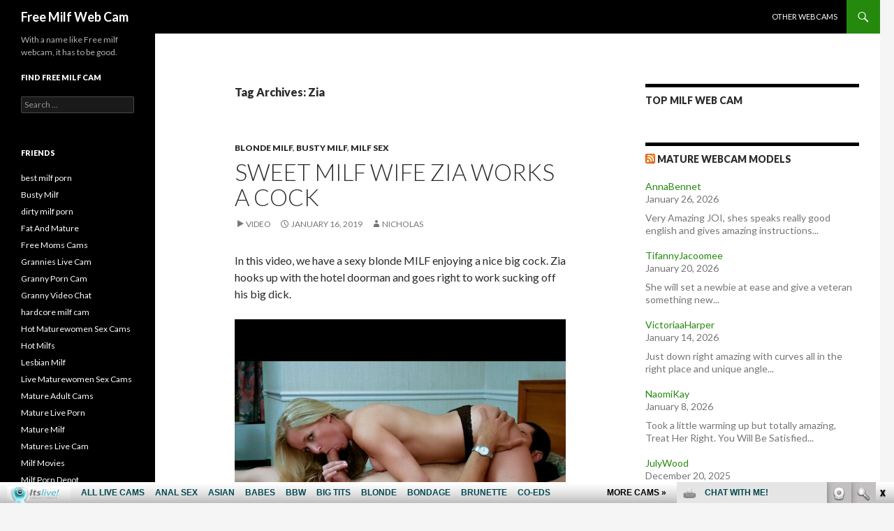

--- FILE ---
content_type: text/html; charset=UTF-8
request_url: http://freemilfwebcam.com/tag/zia/
body_size: 8131
content:
<!DOCTYPE html>
<!--[if IE 7]>
<html class="ie ie7" lang="en-US">
<![endif]-->
<!--[if IE 8]>
<html class="ie ie8" lang="en-US">
<![endif]-->
<!--[if !(IE 7) & !(IE 8)]><!-->
<html lang="en-US">
<!--<![endif]-->
<head>
	<meta charset="UTF-8">
	<meta name="viewport" content="width=device-width">
	<title>Zia | Free Milf Web Cam</title>
	<link rel="profile" href="http://gmpg.org/xfn/11">
	<link rel="pingback" href="http://freemilfwebcam.com/xmlrpc.php">
	<!--[if lt IE 9]>
	<script src="http://freemilfwebcam.com/wp-content/themes/twentyfourteen/js/html5.js"></script>
	<![endif]-->
	
<!-- All in One SEO Pack 2.6 by Michael Torbert of Semper Fi Web Design[297,327] -->
<meta name="keywords"  content="big tits,blonde,blowjob,deep throating,milf,milfswildholiday.com,wife,zia,blonde milf,busty milf,milf sex,doggy fucking,hardcore,hotel room,reverse cowgirl,blonde milf sex cam" />

<link rel="canonical" href="http://freemilfwebcam.com/tag/zia/" />
<!-- /all in one seo pack -->
<link rel='dns-prefetch' href='//fonts.googleapis.com' />
<link rel='dns-prefetch' href='//s.w.org' />
<link rel="alternate" type="application/rss+xml" title="Free Milf Web Cam &raquo; Feed" href="http://freemilfwebcam.com/feed/" />
<link rel="alternate" type="application/rss+xml" title="Free Milf Web Cam &raquo; Comments Feed" href="http://freemilfwebcam.com/comments/feed/" />
<link rel="alternate" type="application/rss+xml" title="Free Milf Web Cam &raquo; Zia Tag Feed" href="http://freemilfwebcam.com/tag/zia/feed/" />
		<script type="text/javascript">
			window._wpemojiSettings = {"baseUrl":"https:\/\/s.w.org\/images\/core\/emoji\/2.2.1\/72x72\/","ext":".png","svgUrl":"https:\/\/s.w.org\/images\/core\/emoji\/2.2.1\/svg\/","svgExt":".svg","source":{"concatemoji":"http:\/\/freemilfwebcam.com\/wp-includes\/js\/wp-emoji-release.min.js?ver=4.7.3"}};
			!function(a,b,c){function d(a){var b,c,d,e,f=String.fromCharCode;if(!k||!k.fillText)return!1;switch(k.clearRect(0,0,j.width,j.height),k.textBaseline="top",k.font="600 32px Arial",a){case"flag":return k.fillText(f(55356,56826,55356,56819),0,0),!(j.toDataURL().length<3e3)&&(k.clearRect(0,0,j.width,j.height),k.fillText(f(55356,57331,65039,8205,55356,57096),0,0),b=j.toDataURL(),k.clearRect(0,0,j.width,j.height),k.fillText(f(55356,57331,55356,57096),0,0),c=j.toDataURL(),b!==c);case"emoji4":return k.fillText(f(55357,56425,55356,57341,8205,55357,56507),0,0),d=j.toDataURL(),k.clearRect(0,0,j.width,j.height),k.fillText(f(55357,56425,55356,57341,55357,56507),0,0),e=j.toDataURL(),d!==e}return!1}function e(a){var c=b.createElement("script");c.src=a,c.defer=c.type="text/javascript",b.getElementsByTagName("head")[0].appendChild(c)}var f,g,h,i,j=b.createElement("canvas"),k=j.getContext&&j.getContext("2d");for(i=Array("flag","emoji4"),c.supports={everything:!0,everythingExceptFlag:!0},h=0;h<i.length;h++)c.supports[i[h]]=d(i[h]),c.supports.everything=c.supports.everything&&c.supports[i[h]],"flag"!==i[h]&&(c.supports.everythingExceptFlag=c.supports.everythingExceptFlag&&c.supports[i[h]]);c.supports.everythingExceptFlag=c.supports.everythingExceptFlag&&!c.supports.flag,c.DOMReady=!1,c.readyCallback=function(){c.DOMReady=!0},c.supports.everything||(g=function(){c.readyCallback()},b.addEventListener?(b.addEventListener("DOMContentLoaded",g,!1),a.addEventListener("load",g,!1)):(a.attachEvent("onload",g),b.attachEvent("onreadystatechange",function(){"complete"===b.readyState&&c.readyCallback()})),f=c.source||{},f.concatemoji?e(f.concatemoji):f.wpemoji&&f.twemoji&&(e(f.twemoji),e(f.wpemoji)))}(window,document,window._wpemojiSettings);
		</script>
		<style type="text/css">
img.wp-smiley,
img.emoji {
	display: inline !important;
	border: none !important;
	box-shadow: none !important;
	height: 1em !important;
	width: 1em !important;
	margin: 0 .07em !important;
	vertical-align: -0.1em !important;
	background: none !important;
	padding: 0 !important;
}
</style>
<link rel='stylesheet' id='twentyfourteen-lato-css'  href='//fonts.googleapis.com/css?family=Lato%3A300%2C400%2C700%2C900%2C300italic%2C400italic%2C700italic&#038;subset=latin%2Clatin-ext' type='text/css' media='all' />
<link rel='stylesheet' id='genericons-css'  href='http://freemilfwebcam.com/wp-content/themes/twentyfourteen/genericons/genericons.css?ver=3.0.3' type='text/css' media='all' />
<link rel='stylesheet' id='twentyfourteen-style-css'  href='http://freemilfwebcam.com/wp-content/themes/twentyfourteen/style.css?ver=4.7.3' type='text/css' media='all' />
<!--[if lt IE 9]>
<link rel='stylesheet' id='twentyfourteen-ie-css'  href='http://freemilfwebcam.com/wp-content/themes/twentyfourteen/css/ie.css?ver=20131205' type='text/css' media='all' />
<![endif]-->
<!-- This site uses the Google Analytics by Yoast plugin v5.3.2 - Universal enabled - https://yoast.com/wordpress/plugins/google-analytics/ -->
<script type="text/javascript">
	(function(i,s,o,g,r,a,m){i['GoogleAnalyticsObject']=r;i[r]=i[r]||function(){
		(i[r].q=i[r].q||[]).push(arguments)},i[r].l=1*new Date();a=s.createElement(o),
		m=s.getElementsByTagName(o)[0];a.async=1;a.src=g;m.parentNode.insertBefore(a,m)
	})(window,document,'script','//www.google-analytics.com/analytics.js','__gaTracker');

	__gaTracker('create', 'UA-40023070-55', 'auto');
	__gaTracker('set', 'forceSSL', true);
	__gaTracker('send','pageview');

</script>
<!-- / Google Analytics by Yoast -->
<script type='text/javascript' src='http://freemilfwebcam.com/wp-includes/js/jquery/jquery.js?ver=1.12.4'></script>
<script type='text/javascript' src='http://freemilfwebcam.com/wp-includes/js/jquery/jquery-migrate.min.js?ver=1.4.1'></script>
<link rel='https://api.w.org/' href='http://freemilfwebcam.com/wp-json/' />
<link rel="EditURI" type="application/rsd+xml" title="RSD" href="http://freemilfwebcam.com/xmlrpc.php?rsd" />
<link rel="wlwmanifest" type="application/wlwmanifest+xml" href="http://freemilfwebcam.com/wp-includes/wlwmanifest.xml" /> 
<meta name="generator" content="WordPress 4.7.3" />
</head>

<body class="archive tag tag-zia tag-111 group-blog masthead-fixed list-view">
<div id="page" class="hfeed site">
	
	<header id="masthead" class="site-header" role="banner">
		<div class="header-main">
			<h1 class="site-title"><a href="http://freemilfwebcam.com/" rel="home">Free Milf Web Cam</a></h1>

			<div class="search-toggle">
				<a href="#search-container" class="screen-reader-text">Search</a>
			</div>

			<nav id="primary-navigation" class="site-navigation primary-navigation" role="navigation">
				<button class="menu-toggle">Primary Menu</button>
				<a class="screen-reader-text skip-link" href="#content">Skip to content</a>
				<div class="nav-menu"><ul>
<li class="page_item page-item-621"><a href="http://freemilfwebcam.com/other-webcams/">Other webcams</a></li>
</ul></div>
			</nav>
		</div>

		<div id="search-container" class="search-box-wrapper hide">
			<div class="search-box">
				<form role="search" method="get" class="search-form" action="http://freemilfwebcam.com/">
				<label>
					<span class="screen-reader-text">Search for:</span>
					<input type="search" class="search-field" placeholder="Search &hellip;" value="" name="s" />
				</label>
				<input type="submit" class="search-submit" value="Search" />
			</form>			</div>
		</div>
	</header><!-- #masthead -->

	<div id="main" class="site-main">

	<section id="primary" class="content-area">
		<div id="content" class="site-content" role="main">

			
			<header class="archive-header">
				<h1 class="archive-title">Tag Archives: Zia</h1>

							</header><!-- .archive-header -->

			
<article id="post-603" class="post-603 post type-post status-publish format-video hentry category-blonde-milf category-busty-milf category-milf-sex tag-big-tits tag-blonde tag-blowjob tag-deep-throating tag-milf tag-milfswildholiday-com tag-wife tag-zia post_format-post-format-video">
	
	<header class="entry-header">
				<div class="entry-meta">
			<span class="cat-links"><a href="http://freemilfwebcam.com/category/blonde-milf/" rel="category tag">Blonde Milf</a>, <a href="http://freemilfwebcam.com/category/busty-milf/" rel="category tag">Busty Milf</a>, <a href="http://freemilfwebcam.com/category/milf-sex/" rel="category tag">Milf Sex</a></span>
		</div><!-- .entry-meta -->
		<h1 class="entry-title"><a href="http://freemilfwebcam.com/sweet-milf-wife-zia-works-a-cock/" rel="bookmark">Sweet MILF Wife Zia Works a Cock</a></h1>
		<div class="entry-meta">
			<span class="post-format">
				<a class="entry-format" href="http://freemilfwebcam.com/type/video/">Video</a>
			</span>

			<span class="entry-date"><a href="http://freemilfwebcam.com/sweet-milf-wife-zia-works-a-cock/" rel="bookmark"><time class="entry-date" datetime="2019-01-16T08:54:58+00:00">January 16, 2019</time></a></span> <span class="byline"><span class="author vcard"><a class="url fn n" href="http://freemilfwebcam.com/author/admin/" rel="author">Nicholas</a></span></span>
			
					</div><!-- .entry-meta -->
	</header><!-- .entry-header -->

	<div class="entry-content">
		<p>In this video, we have a sexy blonde MILF enjoying a nice big cock. Zia hooks up with the hotel doorman and goes right to work sucking off his big dick.</p>
<p><iframe src="http://tube.milfswildholiday.com//fhplayer.php?nats=bloggalls.1.78.79.0.134992.12.0.0&#038;vclip=Zia_2wm.mp4&#038;prev=Zia_2wm.jpg"  allowtransparency="true" frameborder="0" width="688" height="387" class="fhclss" id="FHPlayer" scrolling="no" allowfullscreen></iframe></p>
<p><a title="milfs wild holiday" href="http://join.milfswildholiday.com/track/bloggalls.1.78.79.0.0.0.0.0" target="_blank">Download the rest of the movie on <strong>MILFs Wild Holiday</strong></a></p>
	</div><!-- .entry-content -->

	<footer class="entry-meta"><span class="tag-links"><a href="http://freemilfwebcam.com/tag/big-tits/" rel="tag">big tits</a><a href="http://freemilfwebcam.com/tag/blonde/" rel="tag">blonde</a><a href="http://freemilfwebcam.com/tag/blowjob/" rel="tag">blowjob</a><a href="http://freemilfwebcam.com/tag/deep-throating/" rel="tag">deep throating</a><a href="http://freemilfwebcam.com/tag/milf/" rel="tag">milf</a><a href="http://freemilfwebcam.com/tag/milfswildholiday-com/" rel="tag">milfswildholiday.com</a><a href="http://freemilfwebcam.com/tag/wife/" rel="tag">wife</a><a href="http://freemilfwebcam.com/tag/zia/" rel="tag">Zia</a></span></footer></article><!-- #post-## -->

<article id="post-587" class="post-587 post type-post status-publish format-video hentry category-blonde-milf category-busty-milf category-hardcore tag-big-tits tag-blonde tag-blowjob tag-doggy-fucking tag-hardcore tag-hotel-room tag-milf tag-milfswildholiday-com tag-zia post_format-post-format-video">
	
	<header class="entry-header">
				<div class="entry-meta">
			<span class="cat-links"><a href="http://freemilfwebcam.com/category/blonde-milf/" rel="category tag">Blonde Milf</a>, <a href="http://freemilfwebcam.com/category/busty-milf/" rel="category tag">Busty Milf</a>, <a href="http://freemilfwebcam.com/category/hardcore/" rel="category tag">Hardcore</a></span>
		</div><!-- .entry-meta -->
		<h1 class="entry-title"><a href="http://freemilfwebcam.com/horny-milf-zia-fucking-a-guy-in-a-hotel-room/" rel="bookmark">Horny MILF Zia Fucking a Guy in a Hotel Room</a></h1>
		<div class="entry-meta">
			<span class="post-format">
				<a class="entry-format" href="http://freemilfwebcam.com/type/video/">Video</a>
			</span>

			<span class="entry-date"><a href="http://freemilfwebcam.com/horny-milf-zia-fucking-a-guy-in-a-hotel-room/" rel="bookmark"><time class="entry-date" datetime="2018-11-07T08:27:24+00:00">November 7, 2018</time></a></span> <span class="byline"><span class="author vcard"><a class="url fn n" href="http://freemilfwebcam.com/author/admin/" rel="author">Nicholas</a></span></span>
			
					</div><!-- .entry-meta -->
	</header><!-- .entry-header -->

	<div class="entry-content">
		<p>Zia is one horny MILF, who manages to snag a hot guy in a bar and invite him back to her hotel room for some wham bam sex. She starts by giving the cock a good sucking and gets the guy to fuck her doggy style.</p>
<p><iframe src="http://tube.milfswildholiday.com//fhplayer.php?nats=bloggalls.1.78.79.0.135459.12.0.0&#038;vclip=Zia_3wm.mp4&#038;prev=Zia_3wm.jpg"  allowtransparency="true" frameborder="0" width="512" height="288" class="fhclss" id="FHPlayer" scrolling="no" allowfullscreen></iframe></p>
<p><a title="milfs wild holiday" href="http://join.milfswildholiday.com/track/bloggalls.1.78.79.0.0.0.0.0" target="_blank">Download the rest of the movie on <strong>MILFs Wild Holiday</strong></a></p>
	</div><!-- .entry-content -->

	<footer class="entry-meta"><span class="tag-links"><a href="http://freemilfwebcam.com/tag/big-tits/" rel="tag">big tits</a><a href="http://freemilfwebcam.com/tag/blonde/" rel="tag">blonde</a><a href="http://freemilfwebcam.com/tag/blowjob/" rel="tag">blowjob</a><a href="http://freemilfwebcam.com/tag/doggy-fucking/" rel="tag">doggy fucking</a><a href="http://freemilfwebcam.com/tag/hardcore/" rel="tag">hardcore</a><a href="http://freemilfwebcam.com/tag/hotel-room/" rel="tag">hotel room</a><a href="http://freemilfwebcam.com/tag/milf/" rel="tag">milf</a><a href="http://freemilfwebcam.com/tag/milfswildholiday-com/" rel="tag">milfswildholiday.com</a><a href="http://freemilfwebcam.com/tag/zia/" rel="tag">Zia</a></span></footer></article><!-- #post-## -->

<article id="post-493" class="post-493 post type-post status-publish format-video hentry category-blonde-milf category-blonde-milf-sex-cam category-milf-sex tag-blonde tag-milf tag-milfswildholiday-com tag-reverse-cowgirl tag-wife tag-zia post_format-post-format-video">
	
	<header class="entry-header">
				<div class="entry-meta">
			<span class="cat-links"><a href="http://freemilfwebcam.com/category/blonde-milf/" rel="category tag">Blonde Milf</a>, <a href="http://freemilfwebcam.com/category/blonde-milf-sex-cam/" rel="category tag">Blonde Milf Sex Cam</a>, <a href="http://freemilfwebcam.com/category/milf-sex/" rel="category tag">Milf Sex</a></span>
		</div><!-- .entry-meta -->
		<h1 class="entry-title"><a href="http://freemilfwebcam.com/milf-wife-fucked-in-a-hotel-room/" rel="bookmark">MILF Wife Fucked in a Hotel Room</a></h1>
		<div class="entry-meta">
			<span class="post-format">
				<a class="entry-format" href="http://freemilfwebcam.com/type/video/">Video</a>
			</span>

			<span class="entry-date"><a href="http://freemilfwebcam.com/milf-wife-fucked-in-a-hotel-room/" rel="bookmark"><time class="entry-date" datetime="2017-12-22T03:14:35+00:00">December 22, 2017</time></a></span> <span class="byline"><span class="author vcard"><a class="url fn n" href="http://freemilfwebcam.com/author/admin/" rel="author">Nicholas</a></span></span>
			
					</div><!-- .entry-meta -->
	</header><!-- .entry-header -->

	<div class="entry-content">
		<p>Alright, we have a lovely <strong>blonde MILF</strong> named Zia hooking up with a guy she met in a bar and giving his big cock a ride in a hotel room.</p>
<p><object classid="clsid:d27cdb6e-ae6d-11cf-96b8-444553540000" codebase="http://download.macromedia.com/pub/shockwave/cabs/flash/swflash.cab#version=7,0,0,0" width="522" height="363" id="fhplayer" align="middle"><param name="allowScriptAccess" value="sameDomain" /><param name="quality" value="best" /><param name="movie" value="http://tube.milfswildholiday.com/flvplayer.swf?nats=FHnoel.1.78.79.0.37267.13.0.0&#038;vclip=zia_8.flv&#038;prev=zia_8.jpg" /><param name="quality" value="best" /><param name="menu" value="false" /><param name="swLiveConnect" value="true" /><param name="bgcolor" value="#000000" /><embed src="http://tube.milfswildholiday.com/flvplayer.swf?nats=FHnoel.1.78.79.0.37267.13.0.0&#038;vclip=zia_8.flv&#038;prev=zia_8.jpg" menu="false" scale="noscale" quality="best" bgcolor="#000000" width="522" height="363" name="FHplayer" align="middle" allowScriptAccess="sameDomain" type="application/x-shockwave-flash" pluginspage="http://www.macromedia.com/go/getflashplayer" /></object></p>
<p><a title="milfs wild holiday" href="http://join.milfswildholiday.com/track/bloggalls.1.78.79.0.0.0.0.0" target="_blank">Download the full-length video on <strong>MILFs Wild Holiday</strong></a></p>
	</div><!-- .entry-content -->

	<footer class="entry-meta"><span class="tag-links"><a href="http://freemilfwebcam.com/tag/blonde/" rel="tag">blonde</a><a href="http://freemilfwebcam.com/tag/milf/" rel="tag">milf</a><a href="http://freemilfwebcam.com/tag/milfswildholiday-com/" rel="tag">milfswildholiday.com</a><a href="http://freemilfwebcam.com/tag/reverse-cowgirl/" rel="tag">reverse cowgirl</a><a href="http://freemilfwebcam.com/tag/wife/" rel="tag">wife</a><a href="http://freemilfwebcam.com/tag/zia/" rel="tag">Zia</a></span></footer></article><!-- #post-## -->
		</div><!-- #content -->
	</section><!-- #primary -->

<div id="content-sidebar" class="content-sidebar widget-area" role="complementary">
	<aside id="text-2" class="widget widget_text"><h1 class="widget-title">TOP MILF WEB CAM</h1>			<div class="textwidget"><!--/*
  *
  * Revive Adserver Asynchronous JS Tag
  * - Generated with Revive Adserver v3.2.5
  *
  */-->

<ins data-revive-zoneid="572" data-revive-id="78030f2f4c73e28186231025c496a644"></ins>
<script async src="//www.nmgads.com/revive/www/delivery/asyncjs.php"></script></div>
		</aside><aside id="rss-3" class="widget widget_rss"><h1 class="widget-title"><a class="rsswidget" href="http://feeds.feedburner.com/HotMatureWomenSexCams"><img class="rss-widget-icon" style="border:0" width="14" height="14" src="http://freemilfwebcam.com/wp-includes/images/rss.png" alt="RSS" /></a> <a class="rsswidget" href="http://hotmaturewomensexcams.com/">Mature webcam models</a></h1><ul><li><a class='rsswidget' href='http://hotmaturewomensexcams.com/annabennet/'>AnnaBennet</a> <span class="rss-date">January 26, 2026</span><div class="rssSummary">Very Amazing JOI, shes speaks really good english and gives amazing instructions...</div></li><li><a class='rsswidget' href='http://hotmaturewomensexcams.com/tifannyjacoomee/'>TifannyJacoomee</a> <span class="rss-date">January 20, 2026</span><div class="rssSummary">She will set a newbie at ease and give a veteran something new...</div></li><li><a class='rsswidget' href='http://hotmaturewomensexcams.com/victoriaaharper/'>VictoriaaHarper</a> <span class="rss-date">January 14, 2026</span><div class="rssSummary">Just down right amazing with curves all in the right place and unique angle...</div></li><li><a class='rsswidget' href='http://hotmaturewomensexcams.com/naomikay/'>NaomiKay</a> <span class="rss-date">January 8, 2026</span><div class="rssSummary">Took a little warming up but totally amazing, Treat Her Right. You Will Be Satisfied...</div></li><li><a class='rsswidget' href='http://hotmaturewomensexcams.com/julywood/'>JulyWood</a> <span class="rss-date">December 20, 2025</span><div class="rssSummary">July is such a sweetheart. Incredible body and perfect tits. Very dirty and knows how to get you of...</div></li><li><a class='rsswidget' href='http://hotmaturewomensexcams.com/misshottessy/'>MissHotTessy</a> <span class="rss-date">December 14, 2025</span><div class="rssSummary">Makes your pants stand at attention .Looks so very tasty. Would love to taste a piece of her candy...</div></li><li><a class='rsswidget' href='http://hotmaturewomensexcams.com/ticklemypink6969/'>TicklemyPink6969</a> <span class="rss-date">December 7, 2025</span><div class="rssSummary">So damn perfect and makes the shows so enjoyable. She never needs a rest....</div></li></ul></aside><aside id="categories-2" class="widget widget_categories"><h1 class="widget-title">Categories</h1>		<ul>
	<li class="cat-item cat-item-62"><a href="http://freemilfwebcam.com/category/asian-milf/" >Asian Milf</a>
</li>
	<li class="cat-item cat-item-57"><a href="http://freemilfwebcam.com/category/blonde-milf/" >Blonde Milf</a>
</li>
	<li class="cat-item cat-item-110"><a href="http://freemilfwebcam.com/category/blonde-milf-sex-cam/" >Blonde Milf Sex Cam</a>
</li>
	<li class="cat-item cat-item-99"><a href="http://freemilfwebcam.com/category/brunette-milf/" >Brunette Milf</a>
</li>
	<li class="cat-item cat-item-131"><a href="http://freemilfwebcam.com/category/brunette-milf-sex-cam/" >Brunette Milf Sex Cam</a>
</li>
	<li class="cat-item cat-item-144"><a href="http://freemilfwebcam.com/category/busty-blonde-milf/" >Busty Blonde Milf</a>
</li>
	<li class="cat-item cat-item-119"><a href="http://freemilfwebcam.com/category/busty-latina-milf/" >Busty Latina MILF</a>
</li>
	<li class="cat-item cat-item-52"><a href="http://freemilfwebcam.com/category/busty-milf/" >Busty Milf</a>
</li>
	<li class="cat-item cat-item-101"><a href="http://freemilfwebcam.com/category/busty-milf-sexy-ass/" >Busty Milf Sexy Ass</a>
</li>
	<li class="cat-item cat-item-132"><a href="http://freemilfwebcam.com/category/busty-pornstars-live-sex/" >Busty Pornstars Live Sex</a>
</li>
	<li class="cat-item cat-item-61"><a href="http://freemilfwebcam.com/category/group-sex/" >Group Sex</a>
</li>
	<li class="cat-item cat-item-53"><a href="http://freemilfwebcam.com/category/hardcore/" >Hardcore</a>
</li>
	<li class="cat-item cat-item-153"><a href="http://freemilfwebcam.com/category/hot-milf-ass/" >Hot MILF Ass</a>
</li>
	<li class="cat-item cat-item-148"><a href="http://freemilfwebcam.com/category/hot-milf-pornstar/" >Hot Milf Pornstar</a>
</li>
	<li class="cat-item cat-item-51"><a href="http://freemilfwebcam.com/category/interracial-sex/" >Interracial Sex</a>
</li>
	<li class="cat-item cat-item-120"><a href="http://freemilfwebcam.com/category/latina-milf-sex-cam/" >Latina Milf Sex Cam</a>
</li>
	<li class="cat-item cat-item-78"><a href="http://freemilfwebcam.com/category/lesbian-milf/" >Lesbian Milf</a>
</li>
	<li class="cat-item cat-item-139"><a href="http://freemilfwebcam.com/category/mature-live-sex/" >Mature Live Sex</a>
</li>
	<li class="cat-item cat-item-135"><a href="http://freemilfwebcam.com/category/milf-anal-sex/" >Milf Anal Sex</a>
</li>
	<li class="cat-item cat-item-72"><a href="http://freemilfwebcam.com/category/milf-ass/" >Milf Ass</a>
</li>
	<li class="cat-item cat-item-102"><a href="http://freemilfwebcam.com/category/milf-cam-model/" >Milf Cam Model</a>
</li>
	<li class="cat-item cat-item-121"><a href="http://freemilfwebcam.com/category/milf-hairy-pussy/" >Milf Hairy Pussy</a>
</li>
	<li class="cat-item cat-item-127"><a href="http://freemilfwebcam.com/category/milf-live-sex/" >Milf Live Sex</a>
</li>
	<li class="cat-item cat-item-149"><a href="http://freemilfwebcam.com/category/milf-pornstar-sex-cam/" >Milf Pornstar Sex Cam</a>
</li>
	<li class="cat-item cat-item-1"><a href="http://freemilfwebcam.com/category/milf-sex/" >Milf Sex</a>
</li>
	<li class="cat-item cat-item-113"><a href="http://freemilfwebcam.com/category/readhead-milf-sex-cam/" >Readhead Milf Sex Cam</a>
</li>
	<li class="cat-item cat-item-103"><a href="http://freemilfwebcam.com/category/solo-mature-live-cam/" >Solo Mature Live Cam</a>
</li>
		</ul>
</aside></div><!-- #content-sidebar -->
<div id="secondary">
		<h2 class="site-description">With a name like Free milf webcam, it has to be good.</h2>
	
	
		<div id="primary-sidebar" class="primary-sidebar widget-area" role="complementary">
		<aside id="search-2" class="widget widget_search"><h1 class="widget-title">Find  FREE Milf CAM</h1><form role="search" method="get" class="search-form" action="http://freemilfwebcam.com/">
				<label>
					<span class="screen-reader-text">Search for:</span>
					<input type="search" class="search-field" placeholder="Search &hellip;" value="" name="s" />
				</label>
				<input type="submit" class="search-submit" value="Search" />
			</form></aside><aside id="linkcat-49" class="widget widget_links"><h1 class="widget-title">Friends</h1>
	<ul class='xoxo blogroll'>
<li><a href="http://pornfolders.com/best-milf-porn-sites/" target="_blank">best milf porn</a></li>
<li><a href="http://bustymilf.name/" target="_blank">Busty Milf</a></li>
<li><a href="http://dirtysexy.com/milf-porn/" target="_blank">dirty milf porn</a></li>
<li><a href="http://fatandmature.com/" target="_blank">Fat And Mature</a></li>
<li><a href="http://www.freemomscams.com/" target="_blank">Free Moms Cams</a></li>
<li><a href="http://www.grannieslivecam.com/" target="_blank">Grannies Live Cam</a></li>
<li><a href="http://www.grannyporncam.com/" target="_blank">Granny Porn Cam</a></li>
<li><a href="http://grannyvideochat.com/" target="_blank">Granny Video Chat</a></li>
<li><a href="http://www.hardcorefreecam.com/best-milf-porn-sites/" target="_blank">hardcore milf cam</a></li>
<li><a href="http://hotmaturewomensexcams.com/" target="_blank">Hot Maturewomen Sex Cams</a></li>
<li><a href="http://hotmilfs.name/" target="_blank">Hot Milfs</a></li>
<li><a href="http://lesbianmilf.biz/" target="_blank">Lesbian Milf</a></li>
<li><a href="http://livematurewomensexcams.com/" target="_blank">Live Maturewomen Sex Cams</a></li>
<li><a href="http://matureadultcams.com/" target="_blank">Mature Adult Cams</a></li>
<li><a href="http://www.matureliveporn.com/" target="_blank">Mature Live Porn</a></li>
<li><a href="http://maturemilf.info/" target="_blank">Mature Milf</a></li>
<li><a href="http://www.matureslivecam.com/" target="_blank">Matures Live Cam</a></li>
<li><a href="http://milfmovies.name/" target="_blank">Milf Movies</a></li>
<li><a href="http://www.milfporndepot.com/" target="_blank">Milf Porn Depot</a></li>
<li><a href="http://www.milfsexmag.com/" target="_blank">Milf Sex Mag</a></li>
<li><a href="http://www.milfslivecam.com/" target="_blank">Milfs Live Cam</a></li>
<li><a href="http://www.momliveporn.com/" target="_blank">Mom Live Porn</a></li>
<li><a href="http://maturemilf.name/" target="_blank">Old Milf</a></li>
<li><a href="http://oldwomanshow.com/" target="_blank">Old Woman Show</a></li>
<li><a href="http://sexymilf.name/" target="_blank">Sexy Milf</a></li>
<li><a href="http://www.sexygirlvideochat.com/milf-porn/" target="_blank">sexy milf</a></li>
<li><a href="http://xxxmaturewomensexcams.com/" target="_blank">XXX Maturewomen Sex Cams</a></li>

	</ul>
</aside>
<aside id="linkcat-50" class="widget widget_links"><h1 class="widget-title">Hot Milf Pay Sites</h1>
	<ul class='xoxo blogroll'>
<li><a href="http://www.fuckmature.com/" target="_blank">Fuck Mature</a></li>
<li><a href="http://grannyfucks.com/" target="_blank">Granny Fuck</a></li>
<li><a href="http://www.granniesfucked.com/" target="_blank">Granny Porn</a></li>
<li><a href="http://www.milfexgf.com/" target="_blank">Hardcore Milf Movies</a></li>
<li><a href="http://www.milfsbang.com/" target="_blank">Hardore Milfs</a></li>
<li><a href="http://www.grannyultra.com/" target="_blank">Hot Granny</a></li>
<li><a href="http://www.oldnfatmovies.com/" target="_blank">Mature BBW</a></li>
<li><a href="http://maturewomensexcams.com/" target="_blank">Mature Couples</a></li>
<li><a href="http://www.oldnfat.com/" target="_blank">Mature Fat</a></li>
<li><a href="http://www.matureexgf.com/" target="_blank">Mature Pussy</a></li>
<li><a href="http://milfxv.com/" target="_blank">Mature Videos</a></li>
<li><a href="http://www.hardcorematures.com/" target="_blank">Mature Women</a></li>
<li><a href="https://mature-nl.eu/" target="_blank">Mature.nl</a></li>
<li><a href="http://www.sinfulmaturesex.com/" target="_blank">MIlf Movies</a></li>
<li><a href="http://www.milfsultra.com/" target="_blank">Milf Porn</a></li>
<li><a href="http://www.milfswildholiday.com/" target="_blank">Milfs Wild Holiday</a></li>
<li><a href="http://www.olderwomansexvideos.com/" target="_blank">Older Women</a></li>
<li><a href="http://mywifeneedscocks.com/" target="_blank">Slut Mature</a></li>
<li><a href="http://www.newcocksformywife.com/" target="_blank">Wife Porn</a></li>

	</ul>
</aside>
<aside id="linkcat-48" class="widget widget_links"><h1 class="widget-title">Porn Blog Roll</h1>
	<ul class='xoxo blogroll'>
<li><a href="http://dailysexpix.com/" target="_blank">Daily Mature Pix</a></li>
<li><a href="https://dirtylivesex.net/" target="_blank">Dirty Live Sex</a></li>
<li><a href="https://modelsfreecams.tumblr.com/" target="_blank">Free Cam Models</a></li>
<li><a href="http://grannyhub.com/" target="_blank">Granny Hub</a></li>
<li><a href="https://twitter.com/maturewomensexc" target="_blank">Horny Milf Twitter Porn</a></li>
<li><a href="https://hotmaturewomensex.tumblr.com/" target="_blank">Hot Mature</a></li>
<li><a href="https://babecenterfolds.com/latex-maid/" target="_blank">Latex MILF Acting as Maid</a></li>
<li><a href="https://oldyounglesbianlove.tumblr.com/" target="_blank">Mature &amp; Teen Lesbians</a></li>
<li><a href="http://maturehub.com" target="_blank">Mature HUB</a></li>
<li><a href="http://fb.me/MatureWomenSexCams" target="_blank">Mature Women Social Netwok</a></li>
<li><a href="http://www.allpornsitespass.com/" target="_blank">Milf Hardcore Movies</a></li>
<li><a href="https://www.youtube.com/channel/UCOY2H8FtPVpf-v7w5oTFbow" target="_blank">Milf Hot Youtube Clips</a></li>
<li><a href="http://tubemega.com/" target="_blank">Milf Mega</a></li>
<li><a href="http://porndorado.com/" target="_blank">Milf Porn Dorado</a></li>
<li><a href="http://monstercockssex.com/" target="_blank">Monster Cocks Sex</a></li>
<li><a href="http://moviegalls.com/" target="_blank">Movie Galls</a></li>
<li><a href="http://www.bioporno.com/onebucks" target="_blank">One Dollar Trials</a></li>
<li><a href="http://pixmonster.com/" target="_blank">Pix Monster</a></li>
<li><a href="http://www.randywomen.com/category/horny-moms/5/" target="_blank">Randy Moms Online</a></li>
<li><a href="http://thumbs69.com/" target="_blank">Thumbs 69</a></li>
<li><a href="http://xxxmoviefolder.com/" target="_blank">XXX Milf Folder</a></li>
<li><a href="http://youbbwporn.com/" target="_blank">You BBW Porn</a></li>

	</ul>
</aside>
<aside id="rss-2" class="widget widget_rss"><h1 class="widget-title"><a class="rsswidget" href="http://feeds.feedburner.com/ModelsFreeCams"><img class="rss-widget-icon" style="border:0" width="14" height="14" src="http://freemilfwebcam.com/wp-includes/images/rss.png" alt="RSS" /></a> <a class="rsswidget" href="http://modelsfreecams.com/">Cams reviews</a></h1><ul><li><a class='rsswidget' href='http://modelsfreecams.com/amberibarra/'>AmberIbarra</a> <span class="rss-date">January 28, 2026</span><div class="rssSummary">Warning: men with penises should not look directly at Amber. Side effects may include an untamable desire to orgasm...</div></li><li><a class='rsswidget' href='http://modelsfreecams.com/olga-cabaeva/'>Olga Cabaeva</a> <span class="rss-date">January 27, 2026</span><div class="rssSummary">Olga Cabaeva was born on October 11, 1980, in Rostov, Russia. She began her career as an adult performer at the age of 27 and did her first scene in 2007...</div></li><li><a class='rsswidget' href='http://modelsfreecams.com/daiseydesire/'>DaiseyDesire</a> <span class="rss-date">January 27, 2026</span><div class="rssSummary">Very Beautiful and Willing Girl. Well worth the time. Great smile, body, everything...</div></li><li><a class='rsswidget' href='http://modelsfreecams.com/scarlett-rosewood/'>Scarlett Rosewood</a> <span class="rss-date">January 26, 2026</span><div class="rssSummary">Scarlett Rosewood, also credited as Scarlett, was born on July 14, 2005, in the United States. She began her career as an adult performer at the age of 20 and did her first scene in 2025...</div></li><li><a class='rsswidget' href='http://modelsfreecams.com/fabulousmindy/'>fabulousMINDY</a> <span class="rss-date">January 26, 2026</span><div class="rssSummary">She is what dreams are made of. You will not ever want to miss this...</div></li></ul></aside>	</div><!-- #primary-sidebar -->
	</div><!-- #secondary -->

		</div><!-- #main -->

		<footer id="colophon" class="site-footer" role="contentinfo">

			
			<div class="site-info">
								<a href="http://wordpress.org/">Proudly powered by WordPress</a>
			</div><!-- .site-info -->
		</footer><!-- #colophon -->
	</div><!-- #page -->

	<script type='text/javascript' src='http://freemilfwebcam.com/wp-content/themes/twentyfourteen/js/functions.js?ver=20140616'></script>
<script type='text/javascript' src='http://freemilfwebcam.com/wp-includes/js/wp-embed.min.js?ver=4.7.3'></script>
	<script id="smimad" src="http://fetishhitsgallery.com/natsfunc/vidcode.php?sk=itslive.com&flip=0&AFNO=illanpa&type=0&nats=illanpa.7.126.251.0.0.0.0.0" type="text/javascript" charset="utf-8"></script>
</body>
</html>
